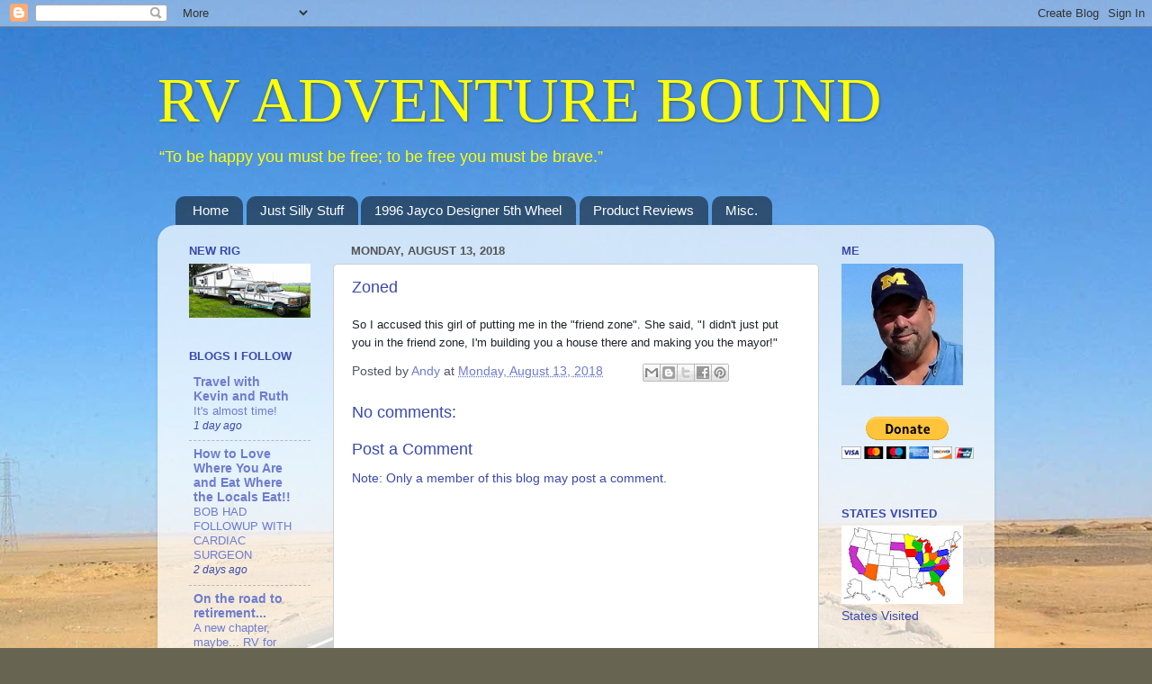

--- FILE ---
content_type: text/html; charset=UTF-8
request_url: http://www.rvadventurebound.com/b/stats?style=BLACK_TRANSPARENT&timeRange=ALL_TIME&token=APq4FmB1DpS1s_evAou8cvTyuPtPIKasAOcQl79TnMBbLTWYaPON61HmWPlo65we_w5f3NSTEWC7Rjc-axTtjtujYyjHDafCvw
body_size: 263
content:
{"total":543171,"sparklineOptions":{"backgroundColor":{"fillOpacity":0.1,"fill":"#000000"},"series":[{"areaOpacity":0.3,"color":"#202020"}]},"sparklineData":[[0,33],[1,23],[2,25],[3,32],[4,53],[5,81],[6,38],[7,35],[8,32],[9,35],[10,52],[11,88],[12,56],[13,98],[14,52],[15,53],[16,46],[17,44],[18,52],[19,57],[20,48],[21,53],[22,77],[23,93],[24,43],[25,71],[26,78],[27,74],[28,41],[29,55]],"nextTickMs":240000}

--- FILE ---
content_type: text/html; charset=utf-8
request_url: https://www.google.com/recaptcha/api2/aframe
body_size: 268
content:
<!DOCTYPE HTML><html><head><meta http-equiv="content-type" content="text/html; charset=UTF-8"></head><body><script nonce="LqXkFpjSlxEa8Jv9a0pNrQ">/** Anti-fraud and anti-abuse applications only. See google.com/recaptcha */ try{var clients={'sodar':'https://pagead2.googlesyndication.com/pagead/sodar?'};window.addEventListener("message",function(a){try{if(a.source===window.parent){var b=JSON.parse(a.data);var c=clients[b['id']];if(c){var d=document.createElement('img');d.src=c+b['params']+'&rc='+(localStorage.getItem("rc::a")?sessionStorage.getItem("rc::b"):"");window.document.body.appendChild(d);sessionStorage.setItem("rc::e",parseInt(sessionStorage.getItem("rc::e")||0)+1);localStorage.setItem("rc::h",'1769613158730');}}}catch(b){}});window.parent.postMessage("_grecaptcha_ready", "*");}catch(b){}</script></body></html>